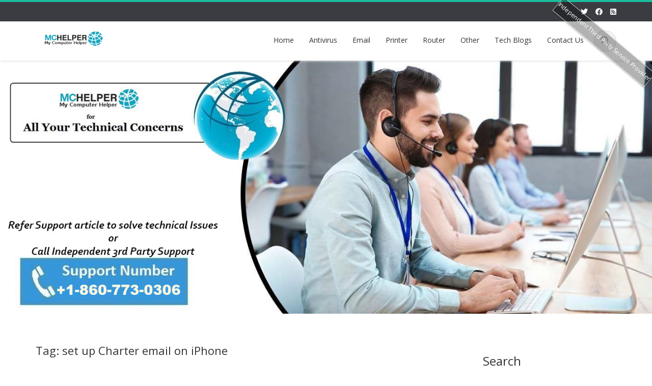

--- FILE ---
content_type: text/html; charset=UTF-8
request_url: https://www.contactsupportteam.com/tag/set-up-charter-email-on-iphone/
body_size: 10399
content:
<!DOCTYPE html>

<html lang="en-US">
<head>
    
    <meta charset="UTF-8">
    <meta name="viewport" content="width=device-width">
    <link rel="profile" href="https://gmpg.org/xfn/11">
    <link rel="pingback" href="https://www.contactsupportteam.com/xmlrpc.php">

          <script type="text/javascript">
        home_slider_pagination = 0;
      </script>
    
          <script type="text/javascript">
        home_slider_nav = 0;
      </script>
    
    
    <title>set up Charter email on iPhone &#8211; Contact Support Team</title>
<link rel='dns-prefetch' href='//fonts.googleapis.com' />
<link rel='dns-prefetch' href='//s.w.org' />
<link rel="alternate" type="application/rss+xml" title="Contact Support Team &raquo; Feed" href="https://www.contactsupportteam.com/feed/" />
<link rel="alternate" type="application/rss+xml" title="Contact Support Team &raquo; Comments Feed" href="https://www.contactsupportteam.com/comments/feed/" />
<link rel="alternate" type="application/rss+xml" title="Contact Support Team &raquo; set up Charter email on iPhone Tag Feed" href="https://www.contactsupportteam.com/tag/set-up-charter-email-on-iphone/feed/" />
		<script type="text/javascript">
			window._wpemojiSettings = {"baseUrl":"https:\/\/s.w.org\/images\/core\/emoji\/12.0.0-1\/72x72\/","ext":".png","svgUrl":"https:\/\/s.w.org\/images\/core\/emoji\/12.0.0-1\/svg\/","svgExt":".svg","source":{"concatemoji":"https:\/\/www.contactsupportteam.com\/wp-includes\/js\/wp-emoji-release.min.js?ver=5.2.23"}};
			!function(e,a,t){var n,r,o,i=a.createElement("canvas"),p=i.getContext&&i.getContext("2d");function s(e,t){var a=String.fromCharCode;p.clearRect(0,0,i.width,i.height),p.fillText(a.apply(this,e),0,0);e=i.toDataURL();return p.clearRect(0,0,i.width,i.height),p.fillText(a.apply(this,t),0,0),e===i.toDataURL()}function c(e){var t=a.createElement("script");t.src=e,t.defer=t.type="text/javascript",a.getElementsByTagName("head")[0].appendChild(t)}for(o=Array("flag","emoji"),t.supports={everything:!0,everythingExceptFlag:!0},r=0;r<o.length;r++)t.supports[o[r]]=function(e){if(!p||!p.fillText)return!1;switch(p.textBaseline="top",p.font="600 32px Arial",e){case"flag":return s([55356,56826,55356,56819],[55356,56826,8203,55356,56819])?!1:!s([55356,57332,56128,56423,56128,56418,56128,56421,56128,56430,56128,56423,56128,56447],[55356,57332,8203,56128,56423,8203,56128,56418,8203,56128,56421,8203,56128,56430,8203,56128,56423,8203,56128,56447]);case"emoji":return!s([55357,56424,55356,57342,8205,55358,56605,8205,55357,56424,55356,57340],[55357,56424,55356,57342,8203,55358,56605,8203,55357,56424,55356,57340])}return!1}(o[r]),t.supports.everything=t.supports.everything&&t.supports[o[r]],"flag"!==o[r]&&(t.supports.everythingExceptFlag=t.supports.everythingExceptFlag&&t.supports[o[r]]);t.supports.everythingExceptFlag=t.supports.everythingExceptFlag&&!t.supports.flag,t.DOMReady=!1,t.readyCallback=function(){t.DOMReady=!0},t.supports.everything||(n=function(){t.readyCallback()},a.addEventListener?(a.addEventListener("DOMContentLoaded",n,!1),e.addEventListener("load",n,!1)):(e.attachEvent("onload",n),a.attachEvent("onreadystatechange",function(){"complete"===a.readyState&&t.readyCallback()})),(n=t.source||{}).concatemoji?c(n.concatemoji):n.wpemoji&&n.twemoji&&(c(n.twemoji),c(n.wpemoji)))}(window,document,window._wpemojiSettings);
		</script>
		<style type="text/css">
img.wp-smiley,
img.emoji {
	display: inline !important;
	border: none !important;
	box-shadow: none !important;
	height: 1em !important;
	width: 1em !important;
	margin: 0 .07em !important;
	vertical-align: -0.1em !important;
	background: none !important;
	padding: 0 !important;
}
</style>
	<link rel='stylesheet' id='google-opensans-css'  href='https://fonts.googleapis.com/css?family=Open+Sans%3A300italic%2C400italic%2C600italic%2C700italic%2C800italic%2C400%2C300%2C600%2C700%2C800&#038;ver=5.2.23' type='text/css' media='all' />
<link rel='stylesheet' id='bootstrap-css'  href='https://www.contactsupportteam.com/wp-content/themes/ascent/assets/resources/bootstrap/css/bootstrap.min.css?ver=5.2.23' type='text/css' media='all' />
<link rel='stylesheet' id='owl-carousel-css'  href='https://www.contactsupportteam.com/wp-content/themes/ascent/assets/css/minified/owl.carousel.min.css?ver=5.2.23' type='text/css' media='all' />
<link rel='stylesheet' id='owl-theme-css'  href='https://www.contactsupportteam.com/wp-content/themes/ascent/assets/css/minified/owl.theme.default.min.css?ver=5.2.23' type='text/css' media='all' />
<link rel='stylesheet' id='ascent-animations-css'  href='https://www.contactsupportteam.com/wp-content/themes/ascent/assets/css/minified/animations.min.css?ver=5.2.23' type='text/css' media='all' />
<link rel='stylesheet' id='meanmenu-css'  href='https://www.contactsupportteam.com/wp-content/themes/ascent/assets/css/minified/meanmenu.min.css?ver=5.2.23' type='text/css' media='all' />
<link rel='stylesheet' id='bootstrap-wp-css'  href='https://www.contactsupportteam.com/wp-content/themes/ascent/assets/css/minified/bootstrap-wp.min.css?ver=5.2.23' type='text/css' media='all' />
<link rel='stylesheet' id='ascent-main-css'  href='https://www.contactsupportteam.com/wp-content/themes/ascent/assets/css/minified/main.min.css?ver=5.2.23' type='text/css' media='all' />
<link rel='stylesheet' id='ascent-style-css'  href='https://www.contactsupportteam.com/wp-content/themes/ascent/style.css?ver=5.2.23' type='text/css' media='all' />
<link rel='stylesheet' id='wp-block-library-css'  href='https://www.contactsupportteam.com/wp-includes/css/dist/block-library/style.min.css?ver=5.2.23' type='text/css' media='all' />
<link rel='stylesheet' id='trp-language-switcher-style-css'  href='https://www.contactsupportteam.com/wp-content/plugins/translatepress-multilingual/assets/css/trp-language-switcher.css?ver=2.5.0' type='text/css' media='all' />
<script>if (document.location.protocol != "https:") {document.location = document.URL.replace(/^http:/i, "https:");}</script><script type='text/javascript' src='https://www.contactsupportteam.com/wp-includes/js/jquery/jquery.js?ver=1.12.4-wp'></script>
<script type='text/javascript' src='https://www.contactsupportteam.com/wp-includes/js/jquery/jquery-migrate.min.js?ver=1.4.1'></script>
<script type='text/javascript' src='https://www.contactsupportteam.com/wp-content/themes/ascent/assets/resources/bootstrap/js/bootstrap.min.js?ver=5.2.23'></script>
<script type='text/javascript' src='https://www.contactsupportteam.com/wp-content/themes/ascent/assets/js/minified/bootstrap-wp.min.js?ver=5.2.23'></script>
<script type='text/javascript' src='https://www.contactsupportteam.com/wp-content/themes/ascent/assets/js/minified/owl.carousel.min.js?ver=5.2.23'></script>
<script type='text/javascript' src='https://www.contactsupportteam.com/wp-content/themes/ascent/assets/js/minified/jquery.appear.min.js?ver=5.2.23'></script>
<script type='text/javascript' src='https://www.contactsupportteam.com/wp-content/themes/ascent/assets/js/minified/jquery.meanmenu.min.js?ver=5.2.23'></script>
<script type='text/javascript' src='https://www.contactsupportteam.com/wp-content/themes/ascent/assets/js/minified/jquery.velocity.min.js?ver=5.2.23'></script>
<script type='text/javascript' src='https://www.contactsupportteam.com/wp-content/themes/ascent/assets/js/minified/appear.config.min.js?ver=5.2.23'></script>
<script type='text/javascript' src='https://www.contactsupportteam.com/wp-content/themes/ascent/assets/js/minified/main.min.js?ver=5.2.23'></script>
<link rel='https://api.w.org/' href='https://www.contactsupportteam.com/wp-json/' />
<link rel="EditURI" type="application/rsd+xml" title="RSD" href="https://www.contactsupportteam.com/xmlrpc.php?rsd" />
<link rel="wlwmanifest" type="application/wlwmanifest+xml" href="https://www.contactsupportteam.com/wp-includes/wlwmanifest.xml" /> 
<meta name="generator" content="WordPress 5.2.23" />

<!-- Call Now Button 0.3.6 by Jerry Rietveld (callnowbutton.com) -->
<style>#callnowbutton {display:none;} @media screen and (max-width:650px){#callnowbutton {display:block; position:fixed; text-decoration:none; z-index:2147483647;width:100%;left:0;bottom:0;height:60px;border-top:1px solid #2dc62d; border-bottom:1px solid #006700;text-shadow: 0 1px #006700; text-align:center;color:#fff; font-weight:600; font-size:120%;  overflow: hidden;padding-right:20px;background:#009900;display: flex; justify-content: center; align-items: center;}body {padding-bottom:60px;}#callnowbutton img {transform: scale(1);}}#callnowbutton .NoButtonText{display:none;}</style>
<script id="wpcp_disable_selection" type="text/javascript">
//<![CDATA[
var image_save_msg='You Can Not Save images!';
	var no_menu_msg='Context Menu disabled!';
	var smessage = "Content is protected !!";

function disableEnterKey(e)
{
	if (e.ctrlKey){
     var key;
     if(window.event)
          key = window.event.keyCode;     //IE
     else
          key = e.which;     //firefox (97)
    //if (key != 17) alert(key);
     if (key == 97 || key == 65 || key == 67 || key == 99 || key == 88 || key == 120 || key == 26 || key == 85  || key == 86 || key == 83 || key == 43)
     {
          show_wpcp_message('You are not allowed to copy content or view source');
          return false;
     }else
     	return true;
     }
}

function disable_copy(e)
{	
	var elemtype = e.target.nodeName;
	var isSafari = /Safari/.test(navigator.userAgent) && /Apple Computer/.test(navigator.vendor);
	elemtype = elemtype.toUpperCase();
	var checker_IMG = '';
	if (elemtype == "IMG" && checker_IMG == 'checked' && e.detail >= 2) {show_wpcp_message(alertMsg_IMG);return false;}
	if (elemtype != "TEXT" && elemtype != "TEXTAREA" && elemtype != "INPUT" && elemtype != "PASSWORD" && elemtype != "SELECT" && elemtype != "OPTION" && elemtype != "EMBED")
	{
		if (smessage !== "" && e.detail == 2)
			show_wpcp_message(smessage);
		
		if (isSafari)
			return true;
		else
			return false;
	}	
}
function disable_copy_ie()
{
	var elemtype = window.event.srcElement.nodeName;
	elemtype = elemtype.toUpperCase();
	if (elemtype == "IMG") {show_wpcp_message(alertMsg_IMG);return false;}
	if (elemtype != "TEXT" && elemtype != "TEXTAREA" && elemtype != "INPUT" && elemtype != "PASSWORD" && elemtype != "SELECT" && elemtype != "OPTION" && elemtype != "EMBED")
	{
		//alert(navigator.userAgent.indexOf('MSIE'));
			//if (smessage !== "") show_wpcp_message(smessage);
		return false;
	}
}	
function reEnable()
{
	return true;
}
document.onkeydown = disableEnterKey;
document.onselectstart = disable_copy_ie;
if(navigator.userAgent.indexOf('MSIE')==-1)
{
	document.onmousedown = disable_copy;
	document.onclick = reEnable;
}
function disableSelection(target)
{
    //For IE This code will work
    if (typeof target.onselectstart!="undefined")
    target.onselectstart = disable_copy_ie;
    
    //For Firefox This code will work
    else if (typeof target.style.MozUserSelect!="undefined")
    {target.style.MozUserSelect="none";}
    
    //All other  (ie: Opera) This code will work
    else
    target.onmousedown=function(){return false}
    target.style.cursor = "default";
}
//Calling the JS function directly just after body load
window.onload = function(){disableSelection(document.body);};
//]]>
</script>
	<script id="wpcp_disable_Right_Click" type="text/javascript">
	//<![CDATA[
	document.ondragstart = function() { return false;}
	/* ^^^^^^^^^^^^^^^^^^^^^^^^^^^^^^^^^^^^^^^^^^^^^^^^^^^^^^^^^^^^^^
	Disable context menu on images by GreenLava Version 1.0
	^^^^^^^^^^^^^^^^^^^^^^^^^^^^^^^^^^^^^^^^^^^^^^^^^^^^^^^^^^^^^^ */
	    function nocontext(e) {
	       return false;
	    }
	    document.oncontextmenu = nocontext;
	//]]>
	</script>
<style>
.unselectable
{
-moz-user-select:none;
-webkit-user-select:none;
cursor: default;
}
html
{
-webkit-touch-callout: none;
-webkit-user-select: none;
-khtml-user-select: none;
-moz-user-select: none;
-ms-user-select: none;
user-select: none;
-webkit-tap-highlight-color: rgba(0,0,0,0);
}
</style>
<script id="wpcp_css_disable_selection" type="text/javascript">
var e = document.getElementsByTagName('body')[0];
if(e)
{
	e.setAttribute('unselectable',on);
}
</script>
<!-- site-navigation-element Schema optimized by Schema Pro --><script type="application/ld+json">{"@context":"https:\/\/schema.org","@graph":[{"@context":"https:\/\/schema.org","@type":"SiteNavigationElement","id":"site-navigation","name":"","url":""}]}</script><!-- / site-navigation-element Schema optimized by Schema Pro --><!-- sitelink-search-box Schema optimized by Schema Pro --><script type="application/ld+json">{"@context":"https:\/\/schema.org","@type":"WebSite","name":"Contact Support Team","url":"https:\/\/www.contactsupportteam.com","potentialAction":[{"@type":"SearchAction","target":"https:\/\/www.contactsupportteam.com\/?s={search_term_string}","query-input":"required name=search_term_string"}]}</script><!-- / sitelink-search-box Schema optimized by Schema Pro --><!-- breadcrumb Schema optimized by Schema Pro --><script type="application/ld+json">{"@context":"https:\/\/schema.org","@type":"BreadcrumbList","itemListElement":[{"@type":"ListItem","position":1,"item":{"@id":"https:\/\/www.contactsupportteam.com\/","name":"Home"}},{"@type":"ListItem","position":2,"item":{"@id":"https:\/\/www.contactsupportteam.com\/tag\/set-up-charter-email-on-iphone\/","name":"set up Charter email on iPhone"}}]}</script><!-- / breadcrumb Schema optimized by Schema Pro --><link rel="alternate" hreflang="en-US" href="https://www.contactsupportteam.com/tag/set-up-charter-email-on-iphone/"/>
<link rel="alternate" hreflang="en" href="https://www.contactsupportteam.com/tag/set-up-charter-email-on-iphone/"/>
<link rel="alternate" hreflang="x-default" href="https://www.contactsupportteam.com/tag/set-up-charter-email-on-iphone/"/>
<style type='text/css' id='dynamic-css'>

</style>    <style type="text/css">
    
    
    
            </style>
<link rel="canonical" href="https://www.contactsupportteam.com/tag/set-up-charter-email-on-iphone/" />
<meta name="twitter:card" content="summary" /><meta name="twitter:domain" content="Contact Support Team" /><meta name="twitter:title" content="set up Charter email on iPhone" /><meta property="og:site_name" content="Contact Support Team" /><meta property="og:url" content="https://www.contactsupportteam.com/tag/set-up-charter-email-on-iphone/" /><meta property="og:type" content="object" /><meta property="og:title" content="set up Charter email on iPhone" /><meta name="title" content="set up Charter email on iPhone" />			<style id="wpsp-style-frontend"></style>
			<link rel="icon" href="https://www.contactsupportteam.com/wp-content/uploads/2019/10/support-phone-number.png" sizes="32x32" />
<link rel="icon" href="https://www.contactsupportteam.com/wp-content/uploads/2019/10/support-phone-number.png" sizes="192x192" />
<link rel="apple-touch-icon-precomposed" href="https://www.contactsupportteam.com/wp-content/uploads/2019/10/support-phone-number.png" />
<meta name="msapplication-TileImage" content="https://www.contactsupportteam.com/wp-content/uploads/2019/10/support-phone-number.png" />

<!-- WPMSGA Google Analytics 4 Tracking - https://wordpress.org/plugins/wp-meta-seo/ -->

<!-- END WPMSGA Google Analytics 4 Tracking -->

<script async src="https://www.googletagmanager.com/gtag/js?id=
G-Z4ZKDT9DNH"></script>
<script>
    window.dataLayer = window.dataLayer || [];
    function gtag(){dataLayer.push(arguments);}
    gtag('js', new Date());

    gtag('config', 'G-Z4ZKDT9DNH');
</script>
<!--End WPMS Google Analytics 4 property tracking js code-->		<style type="text/css" id="wp-custom-css">
			//h1.entry-title{display:none}
.entry-author{display:none}		</style>
		
    </head>

<body data-rsssl=1 class="archive tag tag-set-up-charter-email-on-iphone tag-112 wp-custom-logo unselectable wp-schema-pro-2.7.6 translatepress-en_US">

  
  
    
    <header id="masthead" class="site-header" role="banner">

        
        <div class="header-top">
            <div class="container">
                <div class="row">

                    <div class="col-md-6">
                        
<div class="mail-info">
    
        
    
</div>                    </div>

                    <div class="col-md-6">
                        
<div class="header-social-icon-wrap">

    <ul class="social-icons">
       <li class="social-icon"><a target="_blank" href="https://twitter.com/_ComputerHelper"><i class="fab fa-twitter"></i></a></li><li class="social-icon"><a target="_blank" href="https://www.facebook.com/MyComputerHelper/"><i class="fab fa-facebook"></i></a></li><li class="social-icon"><a target="_blank" href="https://www.bbb.org/us/fl/gainesville/profile/computer-repair/m-c-helper-0403-235962115"><i class="fas fa-rss-square"></i></a></li>    </ul>
    
</div>
                    </div>

                </div>
            </div>
        </div>

        <div id="header-main" class="header-bottom">
            <div class="header-bottom-inner">
                <div class="container">
                    <div class="row">
                        <div class="col-md-3">

                            
<div id="logo">
    <div class="site-header-inner col-md-12">
        <div class="site-branding">
            <div class="site-title">
                <a href="https://www.contactsupportteam.com/" class="custom-logo-link" rel="home"><img width="120" height="32" src="https://www.contactsupportteam.com/wp-content/uploads/2019/10/cropped-support.png" class="custom-logo" alt="Contact Support Team" /></a>            </div>
                    </div>
    </div>
</div>

                        </div><!--.col-md-3-->

                        <div class="col-md-9">
                            <div class="header-search pull-right">
                                <div id="header-search-button"><i class="fas fa-search"></i></div>
                            </div>
                            <div class="site-navigation pull-right">

                                
<nav class="main-menu">
    <ul id="menu-brands-supported" class="header-nav clearfix"><li id="menu-item-1299" class="menu-item menu-item-type-post_type menu-item-object-page menu-item-home menu-item-1299"><a href="https://www.contactsupportteam.com/">Home</a></li>
<li id="menu-item-1336" class="menu-item menu-item-type-custom menu-item-object-custom menu-item-has-children menu-item-1336"><a href="#">Antivirus</a>
<ul class="sub-menu">
	<li id="menu-item-1304" class="menu-item menu-item-type-post_type menu-item-object-page menu-item-1304"><a href="https://www.contactsupportteam.com/avast-support/">Avast Customer Service &#038; Support</a></li>
	<li id="menu-item-1305" class="menu-item menu-item-type-post_type menu-item-object-page menu-item-1305"><a href="https://www.contactsupportteam.com/avg-support/">AVG Support Number</a></li>
	<li id="menu-item-1329" class="menu-item menu-item-type-post_type menu-item-object-page menu-item-1329"><a href="https://www.contactsupportteam.com/webroot-support/">Webroot Support Number</a></li>
</ul>
</li>
<li id="menu-item-1334" class="menu-item menu-item-type-custom menu-item-object-custom menu-item-has-children menu-item-1334"><a href="#">Email</a>
<ul class="sub-menu">
	<li id="menu-item-1303" class="menu-item menu-item-type-post_type menu-item-object-page menu-item-1303"><a href="https://www.contactsupportteam.com/att-email-support/">Att Email Support</a></li>
	<li id="menu-item-1307" class="menu-item menu-item-type-post_type menu-item-object-page menu-item-1307"><a href="https://www.contactsupportteam.com/charter-support/">Charter Support by Experts</a></li>
	<li id="menu-item-1331" class="menu-item menu-item-type-post_type menu-item-object-page menu-item-1331"><a href="https://www.contactsupportteam.com/yahoo-support/">Yahoo Support</a></li>
</ul>
</li>
<li id="menu-item-1333" class="menu-item menu-item-type-custom menu-item-object-custom menu-item-has-children menu-item-1333"><a href="#">Printer</a>
<ul class="sub-menu">
	<li id="menu-item-1301" class="menu-item menu-item-type-post_type menu-item-object-page menu-item-1301"><a href="https://www.contactsupportteam.com/acer-support/">Acer Support Number</a></li>
	<li id="menu-item-1309" class="menu-item menu-item-type-post_type menu-item-object-page menu-item-1309"><a href="https://www.contactsupportteam.com/dell-support/">Dell Printer Support by Experts</a></li>
	<li id="menu-item-1316" class="menu-item menu-item-type-post_type menu-item-object-page menu-item-1316"><a href="https://www.contactsupportteam.com/lexmark-support/">Lexmark Support by Experts</a></li>
	<li id="menu-item-1318" class="menu-item menu-item-type-post_type menu-item-object-page menu-item-1318"><a href="https://www.contactsupportteam.com/panasonic-printer-support/">Panasonic Printer Support by Experts</a></li>
	<li id="menu-item-1323" class="menu-item menu-item-type-post_type menu-item-object-page menu-item-1323"><a href="https://www.contactsupportteam.com/samsung-printer-support/">Samsung Printer Support by Experts</a></li>
	<li id="menu-item-1327" class="menu-item menu-item-type-post_type menu-item-object-page menu-item-1327"><a href="https://www.contactsupportteam.com/toshiba-support/">Toshiba Support Number</a></li>
</ul>
</li>
<li id="menu-item-1335" class="menu-item menu-item-type-custom menu-item-object-custom menu-item-has-children menu-item-1335"><a href="#">Router</a>
<ul class="sub-menu">
	<li id="menu-item-1310" class="menu-item menu-item-type-post_type menu-item-object-page menu-item-1310"><a href="https://www.contactsupportteam.com/dlink-support/">Dlink Support</a></li>
</ul>
</li>
<li id="menu-item-1346" class="menu-item menu-item-type-custom menu-item-object-custom menu-item-has-children menu-item-1346"><a href="#">Other</a>
<ul class="sub-menu">
	<li id="menu-item-1337" class="menu-item menu-item-type-custom menu-item-object-custom menu-item-has-children menu-item-1337"><a href="#">GPS</a>
	<ul class="sub-menu">
		<li id="menu-item-1313" class="menu-item menu-item-type-post_type menu-item-object-page menu-item-1313"><a href="https://www.contactsupportteam.com/garmin-support/">Garmin Support</a></li>
	</ul>
</li>
	<li id="menu-item-1338" class="menu-item menu-item-type-custom menu-item-object-custom menu-item-has-children menu-item-1338"><a href="#">Game</a>
	<ul class="sub-menu">
		<li id="menu-item-1320" class="menu-item menu-item-type-post_type menu-item-object-page menu-item-1320"><a href="https://www.contactsupportteam.com/pogo-support/">Pogo Support Number</a></li>
	</ul>
</li>
	<li id="menu-item-1339" class="menu-item menu-item-type-custom menu-item-object-custom menu-item-has-children menu-item-1339"><a href="#">OTT</a>
	<ul class="sub-menu">
		<li id="menu-item-1332" class="menu-item menu-item-type-post_type menu-item-object-page menu-item-1332"><a href="https://www.contactsupportteam.com/youtube-support/">YouTube TV Support by Experts</a></li>
	</ul>
</li>
	<li id="menu-item-1340" class="menu-item menu-item-type-custom menu-item-object-custom menu-item-has-children menu-item-1340"><a href="#">Online Storage</a>
	<ul class="sub-menu">
		<li id="menu-item-1306" class="menu-item menu-item-type-post_type menu-item-object-page menu-item-1306"><a href="https://www.contactsupportteam.com/carbonite-support/">Carbonite Support</a></li>
		<li id="menu-item-1311" class="menu-item menu-item-type-post_type menu-item-object-page menu-item-1311"><a href="https://www.contactsupportteam.com/dropbox-support/">Dropbox Support</a></li>
	</ul>
</li>
	<li id="menu-item-1341" class="menu-item menu-item-type-custom menu-item-object-custom menu-item-has-children menu-item-1341"><a href="#">Social Media</a>
	<ul class="sub-menu">
		<li id="menu-item-1312" class="menu-item menu-item-type-post_type menu-item-object-page menu-item-1312"><a href="https://www.contactsupportteam.com/facebook-support/">Facebook Support by Experts</a></li>
		<li id="menu-item-1319" class="menu-item menu-item-type-post_type menu-item-object-page menu-item-1319"><a href="https://www.contactsupportteam.com/pinterest-support/">Pinterest Support</a></li>
		<li id="menu-item-1325" class="menu-item menu-item-type-post_type menu-item-object-page menu-item-1325"><a href="https://www.contactsupportteam.com/snapchat-support/">Snapchat Support Number</a></li>
		<li id="menu-item-1328" class="menu-item menu-item-type-post_type menu-item-object-page menu-item-1328"><a href="https://www.contactsupportteam.com/twitter-support/">Twitter Support Number</a></li>
	</ul>
</li>
	<li id="menu-item-1342" class="menu-item menu-item-type-custom menu-item-object-custom menu-item-has-children menu-item-1342"><a href="#">Smart Device</a>
	<ul class="sub-menu">
		<li id="menu-item-1302" class="menu-item menu-item-type-post_type menu-item-object-page menu-item-1302"><a href="https://www.contactsupportteam.com/amazon-kindle-support/">Amazon Kindle Support</a></li>
		<li id="menu-item-1315" class="menu-item menu-item-type-post_type menu-item-object-page menu-item-1315"><a href="https://www.contactsupportteam.com/google-home-support/">Google Home Support Number</a></li>
	</ul>
</li>
	<li id="menu-item-1343" class="menu-item menu-item-type-custom menu-item-object-custom menu-item-has-children menu-item-1343"><a href="#">Security Camera</a>
	<ul class="sub-menu">
		<li id="menu-item-1322" class="menu-item menu-item-type-post_type menu-item-object-page menu-item-1322"><a href="https://www.contactsupportteam.com/ring-doorbell-support/">Ring Doorbell Support By Experts</a></li>
	</ul>
</li>
	<li id="menu-item-1344" class="menu-item menu-item-type-custom menu-item-object-custom menu-item-has-children menu-item-1344"><a href="#">VOIP</a>
	<ul class="sub-menu">
		<li id="menu-item-1314" class="menu-item menu-item-type-post_type menu-item-object-page menu-item-1314"><a href="https://www.contactsupportteam.com/google-hangouts-support/">Google Hangouts Support</a></li>
		<li id="menu-item-1324" class="menu-item menu-item-type-post_type menu-item-object-page menu-item-1324"><a href="https://www.contactsupportteam.com/skype-support/">Skype Support Number</a></li>
	</ul>
</li>
	<li id="menu-item-1345" class="menu-item menu-item-type-custom menu-item-object-custom menu-item-has-children menu-item-1345"><a href="#">VPN</a>
	<ul class="sub-menu">
		<li id="menu-item-1317" class="menu-item menu-item-type-post_type menu-item-object-page menu-item-1317"><a href="https://www.contactsupportteam.com/nordvpn-support/">NordVPN Support &#038; Help</a></li>
	</ul>
</li>
</ul>
</li>
<li id="menu-item-1351" class="menu-item menu-item-type-post_type menu-item-object-page current_page_parent menu-item-1351"><a href="https://www.contactsupportteam.com/tech-blogs/">Tech Blogs</a></li>
<li id="menu-item-1352" class="menu-item menu-item-type-custom menu-item-object-custom menu-item-1352"><a href="https://www.contactsupportteam.com/contact-us/">Contact Us</a></li>
</ul></nav>
<div id="responsive-menu-container"></div>
                            </div><!-- .site-navigation -->
                        </div><!--.col-md-9-->
                    </div><!--.row-->
                </div><!-- .container -->
            </div><!--.header-bottom-inner-->
        </div><!--.header-bottom-->

        <div id="header-search-form-wrap" class="header-search-form-wrap">
   <div class="container">
      <form role="search" method="get" class="header-search-form search-form" action="https://www.contactsupportteam.com/">
         <div class="control-group">
            <i class="fas fa-search"></i>  
            <input type="search" class="search-field" placeholder="Search &hellip;" value="" name="s" title="Search for:">
            <button class="search" type="submit"><i class="fas fa-search"></i></button>
         </div>
      </form>
   </div>
</div>

      
    </header><!-- #masthead -->

    
            <div id="banner">
                      <a href="https://www.contactsupportteam.com/" rel="home">
                <img class="site-banner" src="https://www.contactsupportteam.com/wp-content/uploads/2024/02/contactsupportteam.jpg" width="1417" height="550" alt="Contact Support Team">
            </a>
                  </div>
    


<div class="main-content">
    <div class="container">
        <div id="content" class="main-content-inner">

            
<div class="row">
    <div class="col-sm-12 col-md-9">
			<div class="content-padder">

		    
		        <header class="page-header">
		            <h1 class="page-title" itemprop="headline">Tag: set up Charter email on iPhone</h1>				</header><!-- .page-header -->

				
				
					
				    

<article itemtype="https://schema.org/CreativeWork" itemscope="itemscope" id="post-909" class="post-909 post type-post status-publish format-standard hentry category-tech-support tag-charter-email-account-setup tag-charter-email-setup tag-charter-email-setup-on-android tag-how-to-set-up-a-charter-email-account tag-how-to-set-up-charter-email-on-android tag-how-to-set-up-charter-email-on-iphone tag-set-up-charter-email-on-android-phone tag-set-up-charter-email-on-iphone tag-setup-charter-email-on-android tag-setup-charter-email-on-iphone">
      	
	
    <div class="row">
	    	        <div class="post-meta-info col-sm-12 col-md-2">

	        	
	    	    <div class="entry-meta">
    		      	<time class="entry-time updated" itemprop="datePublished" datetime="2023-08-23T07:20:11+00:00"><i class="far fa-clock nt-mobile"></i> Aug<strong>23</strong></time>
	    	        <span class="comments_count clearfix entry-comments-link"><i class="fas fa-comment-dots nt-mobile"></i>  <a href="https://www.contactsupportteam.com/charter-email-setup/#respond">0</a></span>
	    	    </div><!-- .entry-meta -->

	        	
	      </div><!--.post-meta-info-->
	    

		<div class="post-content-wrap col-sm-12 col-md-10">

			
		    <header class="page-header">
				<h1 class="entry-title" itemprop="headline"><a href="https://www.contactsupportteam.com/charter-email-setup/" rel="bookmark">Charter Email Setup</a></h1>
				<span class="entry-author" itemtype="https://schema.org/Person" itemprop="author">
				    Posted by				    <span class="author vcard entry-author-link">
					<a href="https://www.contactsupportteam.com/author/homesfuneral/" title="Posts by homesFuneral" rel="author">homesFuneral</a>				    </span>
				</span>
		    </header><!-- .entry-header -->

		    
						    <div class="entry-summary" itemprop="text">

		    	
				<p>Mastering the art of Charter email account setup can be the gateway to seamless digital communication. Whether you&#8217;re a new user or transitioning to the modernized Spectrum platform, navigating the intricacies of Charter email account setup is essential for staying connected. In this comprehensive guide, we&#8217;ll delve into the nuances of Charter email setup, unraveling [&hellip;]</p>

				
				<a class="read-more" href="https://www.contactsupportteam.com/charter-email-setup/">Read More &rarr;</a>
			    </div><!-- .entry-summary -->

			
			
		    <footer class="footer-meta">
				
				    				    
				    						<div class="cat-tag-meta-wrap">
						    						    							<span class="tags-meta"><i class="fas fa-tags"></i> <a href="https://www.contactsupportteam.com/tag/charter-email-account-setup/" rel="tag">Charter email account setup</a>, <a href="https://www.contactsupportteam.com/tag/charter-email-setup/" rel="tag">Charter email setup</a>, <a href="https://www.contactsupportteam.com/tag/charter-email-setup-on-android/" rel="tag">Charter email setup on android</a>, <a href="https://www.contactsupportteam.com/tag/how-to-set-up-a-charter-email-account/" rel="tag">how to set up a Charter email account</a>, <a href="https://www.contactsupportteam.com/tag/how-to-set-up-charter-email-on-android/" rel="tag">how to set up Charter email on android</a>, <a href="https://www.contactsupportteam.com/tag/how-to-set-up-charter-email-on-iphone/" rel="tag">how to set up Charter email on iPhone</a>, <a href="https://www.contactsupportteam.com/tag/set-up-charter-email-on-android-phone/" rel="tag">set up Charter email on android phone</a>, <a href="https://www.contactsupportteam.com/tag/set-up-charter-email-on-iphone/" rel="tag">set up Charter email on iPhone</a>, <a href="https://www.contactsupportteam.com/tag/setup-charter-email-on-android/" rel="tag">setup Charter email on android</a>, <a href="https://www.contactsupportteam.com/tag/setup-charter-email-on-iphone/" rel="tag">setup Charter email on iPhone</a></span>
						    						</div>
				    						    </footer><!-- .entry-meta -->

		    
		</div><!--.post-content-wrap-->

    </div><!--.row-->

    
</article><!-- #post-## -->

				    
				
				
				
		    
		</div><!-- .content-padder -->

    </div>

    <div class="col-sm-12 col-md-3">
        

<div class="sidebar">

        <div class="sidebar-padder">

    	
    	<aside id="search-2" class="widget widget_search"><h3 class="widget-title">Search</h3><form role="search" method="get" class="search-form" action="https://www.contactsupportteam.com/">
	<label>
		<input type="search" class="search-field" placeholder="Search &hellip;" value="" name="s" title="">
	</label>
	<input type="submit" class="search-submit" value="Search">
</form>
</aside>		<aside id="recent-posts-2" class="widget widget_recent_entries">		<h3 class="widget-title">Recent Posts</h3>		<ul>
											<li>
					<a href="https://www.contactsupportteam.com/hp-deskjet-4100-not-printing/">HP DeskJet 4100 Not Printing</a>
									</li>
											<li>
					<a href="https://www.contactsupportteam.com/hp-deskjet-2700-offline/">HP DeskJet 2700 Offline Issue</a>
									</li>
											<li>
					<a href="https://www.contactsupportteam.com/123-hp-setup/">123 HP Setup</a>
									</li>
											<li>
					<a href="https://www.contactsupportteam.com/hp-printer-not-printing/">HP Printer Not Printing</a>
									</li>
											<li>
					<a href="https://www.contactsupportteam.com/hp-printer-offline-issue/">HP Printer Offline Issue</a>
									</li>
											<li>
					<a href="https://www.contactsupportteam.com/hp-printer-printing-blank-pages/">HP Printer Printing Blank Pages</a>
									</li>
											<li>
					<a href="https://www.contactsupportteam.com/hp-59-f0-error/">HP 59.F0 Error</a>
									</li>
											<li>
					<a href="https://www.contactsupportteam.com/e0-hp-printer-error/">E0 HP Printer Error</a>
									</li>
											<li>
					<a href="https://www.contactsupportteam.com/hp-officejet-3830-not-printing/">HP OfficeJet 3830 Not Printing</a>
									</li>
											<li>
					<a href="https://www.contactsupportteam.com/hp-deskjet-2700-not-printing/">HP DeskJet 2700 Not Printing</a>
									</li>
					</ul>
		</aside><aside id="categories-2" class="widget widget_categories"><h3 class="widget-title">Categories</h3>		<ul>
				<li class="cat-item cat-item-1"><a href="https://www.contactsupportteam.com/category/tech-support/">Tech Support</a>
</li>
		</ul>
			</aside>
        
    </div><!-- close .sidebar-padder -->
</div><!-- close .sidebar -->

    </div>
</div>
        </div><!-- close .*-inner (main-content) -->
    </div><!-- close .container -->
</div><!-- close .main-content -->

<footer id="colophon" class="site-footer" role="contentinfo">
    <div class="container animated fadeInLeft">
        <div class="row">
<p style="text-align:left;"> <strong style="font-size:13px;"><br>Disclaimer:</strong> ContactSupportTeam.com connect users to <a href="http://www.mchelper.com" rel="nofollow">MCHelper</a>, an independent third party service provider of technical and customer support for all the brands and products mentioned on this website. We have no affiliation or association with any of these brands or companies unless specified explicitly by us. Any use of logos, trademarks, brand names, products and services mentioned on this website are for customer reference only. Please read <a href="https://www.contactsupportteam.com/terms-and-conditions/"><strong style="font-size:13px;">Terms and Conditions</strong></a></p>     
        </div>
    </div><!-- close .container -->
    <div id="footer-info">
        <div class="container">
            <div class="site-info">
              <p style="text-align:right;">  <a href="https://www.contactsupportteam.com/privacy-policy"><strong style="font-size:13px;">Privacy Policy</strong></a> | <a href="https://www.contactsupportteam.com/terms-and-conditions"><strong style="font-size:13px;">Terms and Conditions</strong></a></p>        
            </div><!-- close .site-info -->
        </div>
    </div>
</footer><!-- close #colophon -->
    <a href="#top" id="scroll-top"></a>

<template id="tp-language" data-tp-language="en_US"></template><a href="tel:+18607730306" id="callnowbutton" ><img alt="Call Now Button" src="[data-uri]" width="40">Call Voice Support</a>
<div id="show-support-ribbon" style="position:fixed; right: -23px; top: 65px; z-index:9999;"><a href="#colophon" title="See Disclaimer at the bottom of the page" style="display:block;width:235px;height:35px;color:#fff;background:rgba(0,0,0,0.3);font-size:12px;line-height:30px;text-align:center;text-decoration:none; border:1px solid rgba(255,255,255,0.7);-webkit-transform:rotate(40deg);-moz-transform:rotate(40deg);-ms-transform:rotate(40deg);-o-transform:rotate(40deg);-webkit-box-shadow:1px 1px 3px 0 rgba(0,0,0,0.3);-moz-box-shadow:1px 1px 3px 0 rgba(0,0,0,0.3);box-shadow:1px 1px 3px 0 rgba(0,0,0,0.3);">Independent Third Party Service Provider</a></div>

	<div id="wpcp-error-message" class="msgmsg-box-wpcp warning-wpcp hideme"><span>error: </span>Content is protected !!</div>
	<script>
	var timeout_result;
	function show_wpcp_message(smessage)
	{
		if (smessage !== "")
			{
			var smessage_text = '<span>Alert: </span>'+smessage;
			document.getElementById("wpcp-error-message").innerHTML = smessage_text;
			document.getElementById("wpcp-error-message").className = "msgmsg-box-wpcp warning-wpcp showme";
			clearTimeout(timeout_result);
			timeout_result = setTimeout(hide_message, 3000);
			}
	}
	function hide_message()
	{
		document.getElementById("wpcp-error-message").className = "msgmsg-box-wpcp warning-wpcp hideme";
	}
	</script>
		<style>
	@media print {
	body * { display: none !important;}
		body:after {
		content: "You are not allowed to print preview this page, Thank you"; }
	}
	</style>
		<style type="text/css">
	#wpcp-error-message {
	    direction: ltr;
	    text-align: center;
	    transition: opacity 900ms ease 0s;
	    z-index: 99999999;
	}
	.hideme {
    	opacity:0;
    	visibility: hidden;
	}
	.showme {
    	opacity:1;
    	visibility: visible;
	}
	.msgmsg-box-wpcp {
		border-radius: 10px;
		color: #555;
		font-family: Tahoma;
		font-size: 11px;
		margin: 10px;
		padding: 10px 36px;
		position: fixed;
		width: 255px;
		top: 50%;
  		left: 50%;
  		margin-top: -10px;
  		margin-left: -130px;
  		-webkit-box-shadow: 0px 0px 34px 2px rgba(242,191,191,1);
		-moz-box-shadow: 0px 0px 34px 2px rgba(242,191,191,1);
		box-shadow: 0px 0px 34px 2px rgba(242,191,191,1);
	}
	.msgmsg-box-wpcp span {
		font-weight:bold;
		text-transform:uppercase;
	}
	.error-wpcp {		background:#ffecec url('https://www.contactsupportteam.com/wp-content/plugins/wp-content-copy-protector/images/error.png') no-repeat 10px 50%;
		border:1px solid #f5aca6;
	}
	.success {
		background:#e9ffd9 url('https://www.contactsupportteam.com/wp-content/plugins/wp-content-copy-protector/images/success.png') no-repeat 10px 50%;
		border:1px solid #a6ca8a;
	}
	.warning-wpcp {
		background:#ffecec url('https://www.contactsupportteam.com/wp-content/plugins/wp-content-copy-protector/images/warning.png') no-repeat 10px 50%;
		border:1px solid #f5aca6;
	}
	.notice {
		background:#e3f7fc url('https://www.contactsupportteam.com/wp-content/plugins/wp-content-copy-protector/images/notice.png') no-repeat 10px 50%;
		border:1px solid #8ed9f6;
	}
    </style>
<script type='text/javascript' src='https://www.contactsupportteam.com/wp-content/themes/ascent/assets/js/minified/skip-link-focus-fix.min.js?ver=3.8.5'></script>
<!--[if lt IE 9]>
<script type='text/javascript' src='https://www.contactsupportteam.com/wp-content/themes/ascent/assets/js/minified/html5.min.js?ver=3.8.5'></script>
<![endif]-->
<script type='text/javascript' src='https://www.contactsupportteam.com/wp-includes/js/wp-embed.min.js?ver=5.2.23'></script>
			<script type="text/javascript" id="wpsp-script-frontend"></script>
			
<script defer src="https://static.cloudflareinsights.com/beacon.min.js/vcd15cbe7772f49c399c6a5babf22c1241717689176015" integrity="sha512-ZpsOmlRQV6y907TI0dKBHq9Md29nnaEIPlkf84rnaERnq6zvWvPUqr2ft8M1aS28oN72PdrCzSjY4U6VaAw1EQ==" data-cf-beacon='{"version":"2024.11.0","token":"fb02b04492a74245a4f185dce4ebcf0a","r":1,"server_timing":{"name":{"cfCacheStatus":true,"cfEdge":true,"cfExtPri":true,"cfL4":true,"cfOrigin":true,"cfSpeedBrain":true},"location_startswith":null}}' crossorigin="anonymous"></script>
</body>
</html>
